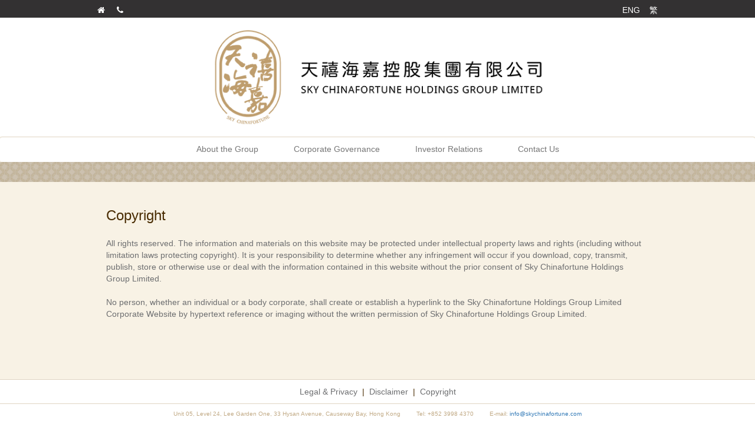

--- FILE ---
content_type: text/html; charset=UTF-8
request_url: http://skychinafortune.com/en/copyright
body_size: 4393
content:
<!doctype html>
<html lang="en">
<head>
    <meta charset="utf-8">
    <meta name="viewport" content="width=device-width, initial-scale=1">

    <!-- CSRF Token -->
    <meta name="csrf-token" content="7bLr3t6ISgOtHOmBmBu7GaJ0kPIRvMZtpftZ5XiC">

    <meta name="keywords" content="SKY CHINAFORTUNE HOLDINGS GROUP LIMITED" />
    <meta name="description" content="" />
    <meta name="author" content="" />
    <meta name="robots" content="all" />
    <title>SKY CHINAFORTUNE HOLDINGS GROUP LIMITED</title>

    
    <link rel="canonical" href="http://skychinafortune.com">

    <!-- Scripts -->
<script src="http://skychinafortune.com/js/app.js?v=v1758539088" defer></script>

    <!-- Fonts -->
    
    

    <!-- Styles -->
    <link href="http://skychinafortune.com/css/bootstrap.min.css" rel="stylesheet">
    <link href="http://skychinafortune.com/css/font-awesome.min.css" rel="stylesheet">
    <link href="http://skychinafortune.com/css/reset.css" rel="stylesheet">
    <link href="http://skychinafortune.com/css/app.css" rel="stylesheet">
    
    
    

</head>
<body >
    <div id="app">

        <div id="header">
        <!--top-->
        <div class="top">
            <div class="container">
                <div class="relative" style="height: 30px">
                    
                    <div class="pull-left">
                        <div style="position: absolute; top: 7px; left: 0; z-index: 20;">
                            <a href="/en" class="btn-white"><i class="fa fa-home"
                                    aria-hidden="true"></i></a>&nbsp;&nbsp; &nbsp;&nbsp;<a href="/en/contact-us"
                                class="btn-white"><i class="fa fa-phone" aria-hidden="true"></i></a>
                        </div>
                    </div>
                    <div class="pull-right">
                        <div style="position: absolute; top: 7px; right: 0; z-index: 20">
                            <a id="eng" href="http://skychinafortune.com/en/copyright" class="btn-en btn-white">ENG</a> &nbsp;&nbsp;
                            <a id="chi" href="http://skychinafortune.com/zh/copyright" class="btn-zh btn-white">繁</a>
                        </div>
                    </div>
                </div>
            </div>
        </div>
        <div class="mid hidden-xs">
            <div class="container">

                <div class="text-center">
                    <div class="spacer-10"></div>
                    <a href="/en">
                        
                        <img src="http://skychinafortune.com/images/logo.png" class="logo-sm" style="max-width: 593px;"></a>
                    <div class="spacer-10"></div>
                </div>
            </div>
        </div>
    </div>


    <nav class="navbar navbar-default">
        <div class="container">
            <div class="navbar-header">
                <button type="button" class="navbar-toggle collapsed" data-toggle="collapse" data-target="#navbar"
                    aria-expanded="false" aria-controls="navbar">
                    <span class="sr-only">Toggle navigation</span>
                    <span class="icon-bar"></span>
                    <span class="icon-bar"></span>
                    <span class="icon-bar"></span>
                </button>
                <div class="spacer-5"></div>
                <div class="visible-xs" style="padding: 3px 10px;"><a href="/en">
                        
                        <img src="http://skychinafortune.com/images/logo.png" style="width: auto; height: 50px;"></a></div>
            </div>
            <div id="navbar" class="collapse navbar-collapse">
                
                <ul class="nav navbar-nav">
                    <li><a class="btn-nav-en nav01 btn-memu " href="#" data-title="about">About the Group</a></li>
                    <li><a class="btn-nav-en nav02 " href="/en/corporate-governance" >Corporate Governance</a></li>
                    <li><a class="btn-nav-en nav04 btn-memu " href="#"  data-title="investor">Investor Relations</a></li>
                    <li><a class="btn-nav-en nav05 " href="/en/contact-us" >Contact Us</a></li>
                </ul>
            </div>
            <!--/.nav-collapse -->
        </div>
    </nav>

    <!--bar bottom img-->
    <div class="relative">
        <div class="navbarimg"></div>
    </div>
    <div class="relative">
        <div class="menu">
            <div class="container">
                <div class="clearfix">
                    <div class="spacer-20"></div>
                    <div class="col-sm-6" id="leftmenu"></div>
                    
                    <div class="col-sm-12 spacer-20"></div>
                </div>
            </div>
        </div>
    </div>
        
            <!-- main content -->
<div class="main-content">
	<div class="container">
		<div class="clearfix ">
        	<div class="spacer-20"></div>
				<div class="col-sm-12">
					<div class="spacer-20"></div>
					
					<div class="fz-24">Copyright</div>
					<div class="spacer-20"></div>
					<div class="grey ">All rights reserved. The information and materials on this website may be protected under intellectual property laws and rights (including without limitation laws protecting copyright). It is your responsibility to determine whether any infringement will occur if you download, copy, transmit, publish, store or otherwise use or deal with the information contained in this website without the prior consent of Sky Chinafortune Holdings Group Limited.</div>
					<div class="spacer-20"></div>
					<div class="grey ">No person, whether an individual or a body corporate, shall create or establish a hyperlink to the Sky Chinafortune Holdings Group Limited Corporate Website by hypertext reference or imaging without the written permission of Sky Chinafortune Holdings Group Limited.</div>
					<div class="spacer-40"></div>
				</div>

            </div>
           
        
		</div>
  </div>


        <footer class="footer">
        <div class="whitebg topbrown f-01">
            <div class="container">
                <div class="text-center">

                    <div style="padding: 10px"><a href="/en/legal-privacy" class="btn-black"
                            style="text-decoration: none;">Legal &amp; Privacy</a>&nbsp;&nbsp;|&nbsp;&nbsp;<a
                            href="/en/disclaimer" class="btn-black"
                            style="text-decoration: none;">Disclaimer</a>&nbsp;&nbsp;|&nbsp;&nbsp;<a
                            href="/en/copyright" class="btn-black" style="text-decoration: none;">Copyright</a></div>

                </div>
            </div>
        </div>
        <div class="whitebg topbrown f-02">
            <div class="container">
                <div class="text-center">
                                            <div style="padding: 10px; font-size: 10px; color: #c2ab87;">
                            
                            Unit 05, Level 24, Lee Garden One, 33 Hysan Avenue, Causeway Bay, Hong Kong<span
                                class="hidden-xs">&nbsp;&nbsp;&nbsp;&nbsp;&nbsp;&nbsp;&nbsp;&nbsp;</span><br
                                class="visible-xs" />
                            Tel: +852 3998 4370&nbsp;&nbsp;&nbsp;&nbsp;&nbsp;&nbsp;&nbsp;&nbsp;<br
                                class="visible-xs" />
                            E-mail: <a href="mailto:info@skychinafortune.com">info@skychinafortune.com</a>
                        </div>
                                    </div>
            </div>
        </div>
    </footer>
    </div>

<script src="http://skychinafortune.com/js/jquery.min.js"></script>
<script src="http://skychinafortune.com/js/bootstrap.min.js" defer></script>



<script>

window.onload = function() {
  // console.log("window loaded")

      var $btn = [];
      $btn["about"] = ["corporate-profile", "corporate-information"];
      $btn["investor"] = ["announcements", "reports", "circulars", "notices", "share-certificates", "proxy", "contact-info"];

      var $date = [];
      $date["zh"] = ["日期"];
      $date["en"] = ["Date"];
      var $years = [];
      $years["zh"] = ["年份"];
      $years["en"] = ["Years"];

      var $title = [];
      $title["zh"] = [];
      $title["en"] = [];
      $title["zh"]["announcements"] = ["公告"];
      $title["en"]["announcements"] = ["Announcements"];
      $title["zh"]["financial-reports"] = ["財務報告"];
      $title["en"]["financial-reports"] = ["Financial Reports"];
      $title["zh"]["documents"] = ["通函"];
      $title["en"]["documents"] = ["Circular"];
      $title["zh"]["meetings-notices"] = ["通告"];
      $title["en"]["meetings-notices"] = ["Notices"];
      $title["zh"]["notices"] = ["通告"];
      $title["en"]["notices"] = ["Notices"];
      $title["zh"]["proxy"] = ["通告"];
      $title["en"]["proxy"] = ["Notices"];


      var menu = [];
      var i = 0;
      menu["zh"] = [];
      menu["en"] = [];

      menu["zh"]["about"] = [];
      menu["en"]["about"] = [];
      menu["zh"]["investor"] = [];
      menu["en"]["investor"] = [];
      menu["zh"]["contact"] = [];
      menu["en"]["contact"] = [];

      menu["zh"]["about"][i] = "公司簡介";
      menu["en"]["about"][i] = "Corporate Profile";
      menu["zh"]["investor"][i] = "公告";
      menu["en"]["investor"][i] = "Announcements";
      i++;

      menu["zh"]["about"][i] = "公司資料";
      menu["en"]["about"][i] = "Corporate Information";
      menu["zh"]["investor"][i] = "財務報告";
      menu["en"]["investor"][i] = "Financial Reports";
      i++;

      menu["zh"]["investor"][i] = "通函或上市文件";
      menu["en"]["investor"][i] = "Circulars / Listing Documents";
      i++;
      menu["zh"]["investor"][i] = "股東大會通告";
      menu["en"]["investor"][i] = "Notices of General Meetings";
      i++;

      menu["zh"]["investor"][i] = "公告 (補發已遺失的股份證明書)";
      menu["en"]["investor"][i] = "Notices (Replacement of Lost Share Certificate)";
      i++;

      menu["zh"]["investor"][i] = "委任表格或回應";
      menu["en"]["investor"][i] = "Proxy Forms / Reply Slips";
      i++;

      menu["zh"]["investor"][i] = "投資者關聯絡資料";
      menu["en"]["investor"][i] = "Investor Relations Contact";
      i++;

      var nowslide = "";
      $(".btn-memu").click( function (e) {
          e.preventDefault();

          var html = "";
          var x = $(this).text();
          var y = $(this).attr("data-title");
          if (nowslide != y) {
              $(".menu").slideUp(250);
              var j = menu["en"][y];
              html += "<div>" + x + "   ></div>";
              html += "<div class=\"spacer-20\"></div>";
              html += "<div class=\"subtitle\">";
              for (i = 0; i < j.length; i++) {
                  html += "<div><a href=\"/en/" + $btn[y][i] + "\" class=\"btn-sub\">" + j[i] + "</a></div>";
              }
              html += "</div>";
              html += "<div class=\"spacer-20\"></div>";
              nowslide = y;
              setTimeout(function () {
                  $("#leftmenu").html(html);
                  $(".menu").slideDown();
              }, 250);
          } else {
              nowslide = "";
              $(".menu").slideUp();
          }
      });
      $("#navbar").on('hide.bs.collapse', function () {
          if (nowslide != "") {
              nowslide = "";
              $(".menu").slideUp();
          }
      })

      function init() {
          getheight();
          // pinttable();
        //   pintstock();
      }
      var loop = 1;

    //   function pagination(i) {
    //       goto(0);
    //       var total = Math.ceil(i);
    //       var visible = total;
    //       if (total > 5) {
    //           visible = 5;
    //       }
    //       $("#pagination-demo").twbsPagination({
    //           totalPages: total,
    //           visiblePages: visible,
    //           //hideOnlyOnePage: false,
    //           ellipse_text: "...",
    //           first: "<<",
    //           next: ">",
    //           prev: "<",
    //           last: ">>",
    //           prev_show_always: false,
    //           //prevText: "<span aria-hidden="true\">下頁>></span>",
    //           //nextText: "<span aria-hidden="true\"><<上頁</span>",
    //           onPageClick: function (event, page) {
    //               var x = page - 1;
    //               goto(x);
    //           }
    //       });
    //   }
      function getheight() {
          var h1 = $(".f-01").height();
          var h2 = $(".f-02").height();
          var h3 = h1 + h2;
          h = Math.ceil(h3) + 2;
          $(".footer").css("height", h);
          $("body").css("margin-bottom", h);
      }


var pintstock = function() {

    var url = "/api/stock";
    $.getJSON(url, function (data) {
        data = JSON.parse(JSON.stringify(data).split("%Change\":").join("PChange\":"));
        var currentdate = "";
        var month = ["", "January", "February", "March", "April", "May", "June", "July", "August", "September", "October", "November", "December"];
        var nowdate = data.Timestamp;
        var d = nowdate.substr(0, 16).replace(" ", "/").split("/");
        var mm = d[1] - 1 + 1;

        currentdate = d[0] + " " + month[mm] + " " + d[2] + " " + d[3];



        var html = "";

        var bid = data.Data[0].Bid ? data.Data[0].Bid : "--";
        var change = data.Data[0].Change ? data.Data[0].Change : "--";
        var pChange = data.Data[0].PChange ? data.Data[0].PChange : "--";

        //alert(data.contents.Data[0].Open);

        html += "<div>Stock Quote</div>";
        html += "<div class=\"spacer-10\"></div>";
        html += "<div class=\"row\">";
        html += "<div class=\"col-sm-6 col-xs-12\">";
        html += "<div class=\"brown\"><span class=\"fz-12\">HK＄</span> <span class=\"fz-48\">" + bid + "</span></div>";
        html += "<div class=\"spacer-10\"></div>";
        html += "<div class=\"grey\">" + change + "   |   " + pChange + "%</div>";


        html += "</div>";
        html += "<div class=\"col-sm-6 col-xs-12\">";
        html += "<div class=\"spacer-20 hidden-xs\"></div>";
        html += "<div class=\"spacer-20\"></div>";
        html += "<div><a target=\"_blank\" href=\"http://www.etnet.com.hk/www/eng/stocks/realtime/quote.php?code=141\" class=\"btn btn-stock-en fz-14\">view stock information</a></div>";

        html += "</div>";
        html += "<div class=\"col-sm-12 col-xs-12\">";
        html += "<div class=\"spacer-10\"></div>";
        html += "<div class=\"grey\">HKEX Stock Code: 00141</div>";
        html += "<div class=\"grey\" style=\"font-size:11px;\" id=\"stocktime\">" + currentdate + " (HKT). Delayed by 15 minutes. <a href=\"disclaimer.asp\" class=\"btn-sub\" target=\"_blank\">Disclaimer</a></div>";
        html += "<div class=\"spacer-20\"></div>";
        html += "</div>";


        html += "</div>";

        $(".stock").html(html);

    });
}

      $(window).resize(function () {
          getheight();
      });
      init();

    //   setInterval(pintstock, 60000);
};
// (function(){

    // $(".slider").backstretch("images/banner02.jpg");
//     // $("img[usemap]").rwdImageMaps();
//     // $(".btn-en").addClass("active");
//     // $(".nav01").addClass("active");
//     // $(".btn-memu").addClass("active");
//     // $(".btn-menu01").addClass("active");
//     //TNC
//     // $(".btn-tnc").click(function (e) {
//     //     e.preventDefault();
//     //     $("#modal-tnc").modal("show");
//     // });
// })();
    </script>




</body>
</html>


--- FILE ---
content_type: text/css
request_url: http://skychinafortune.com/css/reset.css
body_size: 906
content:
body, button, input, select, textarea { font-family: "Microsoft JhengHei", "微軟正黑體", "Apple LiGothic Medium", "蘋果儷中黑", "Lucida Grande", "Lucida Sans Unicode", Helvetica; }

@media (min-width: 768px) {
.container { width: 1000px;}
}
.text-xs-left { text-align: left; }
.text-xs-right { text-align: right; }
.text-xs-center { text-align: center; }
.text-xs-justify { text-align: justify; }

@media (min-width: 768px) {
.text-sm-left { text-align: left; }
.text-sm-right { text-align: right; }
.text-sm-center { text-align: center; }
.text-sm-justify { text-align: justify; }
}

@media (min-width: 992px) {
.text-md-left { text-align: left; }
.text-md-right { text-align: right; }
.text-md-center { text-align: center; }
.text-md-justify { text-align: justify; }
}

@media (min-width: 1200px) {
.text-lg-left { text-align: left; }
.text-lg-right { text-align: right; }
.text-lg-center { text-align: center; }
.text-lg-justify { text-align: justify; }
}
/* Sticky footer styles
-------------------------------------------------- */
html { position: relative; min-height: 100%; }
/*body { margin-bottom: 60px; }*/
.footer { position: absolute; bottom: 0; width: 100%; /* Set the fixed height of the footer here */ background-color: #f5f5f5; }
/* Custom page CSS
-------------------------------------------------- */
/* Not required for template or sticky footer method. */

body > .container { padding: 0px 15px 0; }
.container .text-muted { margin: 20px 0; }
.footer > .container { padding-right: 15px; padding-left: 15px; }
code { font-size: 80%; }
.btn { border-radius: 15px; padding: 6px 18px; }
.btn-group .btn { border-radius: 5px; padding: 6px 12px; }
.dropdown .btn { border-radius: 5px; padding: 6px 12px; }
.form-inline .form-control{ width:100%; border-radius:0px;}
.form-control{border-radius:5px;}
.form-group { width:100%;}

.btn-yellow { background-color:#f89d1c; color:#FFFFFF; border-color:#f89d1c}
.btn-yellow:hover, .btn-yellow:active, .btn-yellow.active{ background-color:#FFFFFF; color:#f89d1c;}
@media (min-width: 768px) {
.form-inline .form-control{ width:100%; border-radius:0px;}

}
.spacer-5 { height: 5px; }
.spacer-10 { height: 10px; }
.spacer-15 { height: 15px; }
.spacer-20 { height: 20px; }
.spacer-30 { height: 30px; }
.spacer-40 { height: 40px; }
.spacer-50 { height: 50px; }
.spacer-60 { height: 60px; }
.spacer-70 { height: 70px; }
.spacer-80 { height: 80px; }
.spacer-90 { height: 90px; }
.spacer-100 { height: 100px; }
.fz-8 { font-size: 8px }
.fz-9 { font-size: 9px }
.fz-10 { font-size: 10px }
.fz-11 { font-size: 11px }
.fz-12 { font-size: 12px }
.fz-14 { font-size: 14px }
.fz-16 { font-size: 16px }
.fz-18 { font-size: 18px }
.fz-20 { font-size: 20px }
.fz-22 { font-size: 22px }
.fz-24 { font-size: 24px }
.fz-36 { font-size: 36px }
.fz-48 { font-size: 48px }


--- FILE ---
content_type: text/css
request_url: http://skychinafortune.com/css/app.css
body_size: 2766
content:
@import url(https://fonts.googleapis.com/css?family=Nunito);body {
  background-color: #f8f2e5;
  color: #492c02;
  font-size: 14px;
}

.container {
  width: 980px;
}

/* header */

.lang-wrap {
  position: absolute;
  top: 10px;
}

.social-wrap {
  position: absolute;
  bottom: 98px;
  right: 15px;
}

.btn-social {
  padding: 5px 10px;
  border-radius: 0;
}

/* nar-bar */

.navbar {
  background-color: #FFFFFF;
  border: #000000 solid 0px;
  border-top: #e0d5c3 solid 1px;
  min-height: 0;
  margin-bottom: 0;
}

.navbar-default {
  background-color: #FFFFFF;
}

@media (min-width: 768px) {
  .navbar .navbar-nav {
    display: inline-block;
    vertical-align: top;
  }

  .navbar .navbar-collapse {
    text-align: center;
  }
}

/*.main-content{ position:relative; height:720px;}*/

/*.nav-bar-inner { position:absolute; top:0; left:0; width:100%; text-align:center; }*/

/* Slide */

.slider {
  height: 320px;
  min-width: 380px;
}

.slide-wrap {
  height: 320px;
  background: url(/images/bg.jpg) no-repeat top center;
  background-color: #66daff;
  position: relative;
}

.slide-inner {
  position: absolute;
  top: 0;
  left: 0;
  text-align: center;
  width: 100%;
}

/*for owl left & right*/

.pagination-paddles {
  position: absolute;
  top: 50%;
  transition: all 0.2s ease-out 0s;
  width: 100%;
  min-width: 500px;
}

.pagination-paddles .nav-paddle.pagination-prev.outset,
.pagination-paddles .pagination-paddle.pagination-prev.outset {
  left: -10px;
}

.pagination-paddles .nav-paddle,
.pagination-paddles .pagination-paddle {
  background-color: rgba(33, 37, 48, 0.4);
  border: medium none;
  border-radius: 0.1875em;
  cursor: pointer;
  display: block;
  height: 4.75em;
  line-height: 4.75em;
  text-align: center;
  color: #fff;
  margin-top: -2.375em;
  padding: 0;
  position: absolute;
  transition: all 0.2s ease-out 0s;
  width: 3em;
  z-index: 1000;
}

.pagination-paddles .nav-paddle.pagination-next.outset,
.pagination-paddles .pagination-paddle.pagination-next.outset {
  right: 15px;
}

/* general */

.relative {
  position: relative;
}

/* for hide & show  */

.content {
  display: none;
}

.content.current {
  display: block;
}

/*for img map*/

img[usemap] {
  width: 100%;
}

img {
  max-width: 100%;
}

/*color*/

.red {
  color: #FF0004;
}

.orange {
  color: #FF6C00;
}

.yellow {
  color: #FFF000;
}

.green {
  color: #17FF00;
}

.blue {
  color: #162b75;
}

.purple {
  color: #E800FF;
}

.grey {
  color: #6d6e70;
}

.black {
  color: #000000;
}

.white {
  color: #FFFFFF;
}

.brown {
  color: #c2ab87;
}

/*hide owl dot*/

.owl-page {
  display: none !important;
}

.footer {
  background-color: transparent !important;
}

/*font type*/

.arialff {
  font-family: "Arial Unicode MS";
}

.chff {
  font-family: "id-cinema";
}

.enff {
  font-family: "heavy";
}

.text-sm {
  font-size: 16px;
}

.left15 {
  padding: 0 15px;
}

/*font bg*/

.whitebg {
  background-color: #FFFFFF;
}

.colorbg {
  background-color: #FFFFFF;
  padding: 5px 10px;
  color: #000000;
}

.line {
  background: url(/images/dot.jpg) repeat-x center;
}

.doub-line {
  background: url(/images/border.jpg) repeat-x center;
}

/*title*/

.title-lg {
  font-size: 48px;
  /* letter-spacing: -1px; */
}

.title {
  font-size: 24px;
}

.title-xs {
  font-size: 16px;
}

.bold {
  font-weight: bold;
}

.logo-sm {
  width: 60%;
}

.logo-lg {
  width: 100%;
}

.logo {
  width: 200px;
}

/*hr line*/

.hr-red {
  border-color: #FF0004;
}

.hr-orange {
  border-color: #FF6C00;
}

.hr-yellow {
  border-color: #FFF000;
}

.hr-green {
  border-color: #17FF00;
}

.hr-blue {
  border-color: #0083FC;
}

.hr-purple {
  border-color: #E800FF;
}

.hr-grey {
  border-color: #353535;
}

.hr-black {
  border-color: #000000;
}

.hr-white {
  border-color: #FFFFFF;
}

/*button*/

.btn-w {
  background-color: #fff;
  color: #f99d1c;
  border-color: #f99d1c;
  border-radius: 20px;
}

.btn-w:hover,
.btn-w:active,
.btn-w.active {
  background-color: #f99d1c;
  color: #fff;
  border-color: #fff;
}

.btn-white {
  color: #ffffff;
}

.btn-white:hover,
.btn-white:active,
.btn-white.active {
  color: #ccc1af;
}

.btn-black {
  color: #6d6e70;
}

.btn-black:hover,
.btn-black:active,
.btn-black.active {
  color: #000000;
}

.btn-sub-old {
  color: #c2ab87;
}

.btn-sub {
  color: #6d6e70;
}

.btn-sub:hover,
.btn-sub:active,
.btn-sub.active {
  color: #9b8461;
}

.btn-stock {
  color: #c2ab87;
  background-color: transparent;
  border: #333132 solid 1px;
  border-radius: 5px;
  padding: 10px 30px;
}

.btn-stock-en {
  color: #c2ab87;
  background-color: transparent;
  border: #333132 solid 1px;
  border-radius: 5px;
  padding: 10px 15px;
}

.btn-stock-zh {
  color: #c2ab87;
  background-color: transparent;
  border: #333132 solid 1px;
  border-radius: 5px;
  padding: 10px 30px;
}

.btn-stock-zh:hover,
.btn-stock:active,
.btn-stock.active {
  color: #333132;
  background-color: #ffffff;
  border: #333132 solid 1px;
}

.btn-stock-en:hover,
.btn-stock:active,
.btn-stock.active {
  color: #333132;
  background-color: #ffffff;
  border: #333132 solid 1px;
}

.btn-nav-zh,
.btn-nav-zh:visited,
.btn-nav-zh:link {
  border-bottom: #ffffff solid 2px;
  padding: 10px 65px;
  color: #333132;
}

.btn-nav-zh:hover,
.btn-nav-zh:active,
.btn-nav-zh.active {
  border-bottom: #333132 solid 2px;
}

.btn-nav-en,
.btn-nav-en:visited,
.btn-nav-en:link {
  border-bottom: #ffffff solid 2px;
  padding: 10px 30px;
  color: #333132;
}

.btn-nav-en:hover,
.btn-nav-en:active,
.btn-nav-en.active {
  border-bottom: #333132 solid 2px;
}

.dropdown-menu > li > a {
  border-left: #c2ab87 solid 0;
  color: #6d6e70;
  font-size: 12px;
  padding: 5px 12px;
}

.dropdown-menu > li > a:hover,
.dropdown-menu > li > a:active,
.dropdown-menu > li > a.active {
  border-left: #c2ab87 solid 3px;
  background-color: #e4d2bc;
}

.btn-circle {
  width: 170px;
  height: 170px;
  text-align: center;
  padding: 15px 5px;
  font-size: 18px;
  line-height: 1.428571429;
  border-radius: 50%;
}

/*for upload img*/

.fileinput-button {
  position: relative;
  overflow: hidden;
}

.fileinput-button div {
  margin: 0 !important;
  border: none;
}

.fileinput-button input {
  position: absolute;
  top: 0;
  right: 0;
  margin: 0;
  opacity: 0;
  -ms-filter: "alpha(opacity=0)";
  font-size: 200px;
  direction: ltr;
  cursor: pointer;
}

.progress {
  height: 2px;
  line-height: 2px;
  margin-bottom: 0;
}

.thumbnail {
  background-color: #ed008c;
}

/*radio img*/

input[type=radio]:checked + img {
  border: solid 2px #fbd29c;
}

.effect img:hover {
  transform: scale(1.3);
  transition-duration: 1s;
  z-index: 3;
}

/* header*/

.top {
  background-color: #333132;
  color: #FFFFFF;
}

.mid {
  background-color: #FFFFFF;
}

/*Nav Bar*/

.navbarimg {
  background: url(/images/navbar.jpg) repeat-x;
  height: 34px;
}

.navbar-nav {
  float: none !important;
  text-align: center;
}

.menu {
  position: absolute;
  top: 0;
  opacity: 1;
  width: 100%;
  z-index: 999;
  background: rgba(248, 242, 230, 0.9);
  display: none;
}

.leftline {
  border-left: #d6c8af solid 1px;
}

.rightline {
  border-right: #d6c8af solid 1px;
}

.leftmove {
  padding-left: 40px;
}

.subtitle ul {
  list-style-type: none;
}

.stock {
  background-color: #f8f2e5;
  border: #d9c9b0 solid 1px;
  padding: 5px 15px;
}

/*slider*/

/*.slider { height:560px}*/

.slider {
  height: 460px;
}

.shadow {
  text-shadow: 2px 2px 3px #9c9c9c;
}

/*page*/

.barimg {
  background: url(/images/navbar.jpg) repeat-x;
  height: 30px;
}

/*top border*/

.topbrown {
  border-top: #e0d5c3 solid 1px;
}

/*page01*/

.brownlink {
  color: #333132;
  text-decoration: none;
}

.brownlink:hover,
.brownlink:active,
.brownlink.active {
  color: #787878;
  text-decoration: none;
}

.news {
  height: 265px;
  overflow-y: scroll;
}

.news_table tr td:first {
  width: 30%;
}

.news_table tr td {
  padding: 5px 15px;
  font-size: 12px;
  vertical-align: top;
}

/*menu*/

.leftmenu {
  padding: 8px 15px;
  float: left;
}

.dropdown-menu {
  border-radius: 0px;
  margin: 0;
  border: #f8f2e5 solid 0px;
  padding: 0 0;
  width: 100%;
}

.dropdown-menu li {
  width: 100%;
  background-color: #e4d2bc;
  color: #6d6e70;
  border-radius: 0px;
  margin: 0;
  width: 100%;
  border: #f8f2e5 solid 1px;
}

.height800 {
  height: 800px;
}

.height500 {
  height: 550px;
}

.height400 {
  height: 400px;
}

.height300 {
  height: 300px;
}

.height200 {
  height: 200px;
}

.infotable tr td {
  padding: 3px 0;
  vertical-align: top;
}

.governance ul li {
  padding: 3px 0;
}

.governance a {
  color: #162b75;
  font-size: 14px;
}

.table-striped tr td {
  padding: 2px 3px;
}

.table-striped th {
  padding: 5px 10px;
}

.pagination > .active > a,
.pagination > .active > a:focus,
.pagination > .active > a:hover,
.pagination > .active > span,
.pagination > .active > span:focus,
.pagination > .active > span:hover {
  color: #6d6e70;
  background-color: #eee;
  border: #000000 solid 0px;
}

.pagination > .disabled > a,
.pagination > .disabled > a:focus,
.pagination > .disabled > a:hover,
.pagination > .disabled > span,
.pagination > .disabled > span:focus,
.pagination > .disabled > span:hover {
  color: #6d6e70;
  background-color: #f8f2e5;
  border: #000000 solid 0px;
}

.pagination > li > a,
.pagination > li > span {
  color: #162b75;
  background-color: #f8f2e5;
  border: #000000 solid 0px;
}

/* app end */

@media (max-width: 767px) {
  .page-content {
    top: 0;
  }

  .container {
    width: 100%;
  }

  /*.main-content{ position:relative; height:800px;}*/

  .text-sm {
    font-size: 10px;
  }

  .left15 {
    padding: 5px 5px;
  }

  /* logo */

  .logo-sm {
    width: 100%;
  }

  /*Nav Bar*/

  .btn-nav-zh,
  .btn-nav-zh:visited,
  .btn-nav-zh:link {
    border-bottom: #ffffff solid 2px;
    padding: 5px 10px;
    color: #333132;
  }

  .btn-nav-zh:hover,
  .btn-nav-zh:active,
  .btn-nav-zh.active {
    border-bottom: #333132 solid 2px;
  }

  .btn-nav-en,
  .btn-nav-en:visited,
  .btn-nav-en:link {
    border-bottom: #ffffff solid 2px;
    padding: 5px 10px;
    color: #333132;
  }

  .btn-nav-en:hover,
  .btn-nav-en:active,
  .btn-nav-en.active {
    border-bottom: #333132 solid 2px;
  }

  .navbar-nav {
    float: none !important;
    text-align: center;
    margin: 0px -15px;
  }

  .leftline {
    border-left: #d6c8af solid 0px;
    border-top: #d6c8af solid 1px;
  }

  .leftmove {
    padding-left: 0px;
  }

  .btn-stock {
    color: #c2ab87;
    background-color: transparent;
    border: #333132 solid 1px;
    border-radius: 5px;
    padding: 5px 15px;
  }

  /*slider*/

  .slider {
    height: auto;
  }

  /*menu*/

  .leftmenu {
    padding: 4px 15px;
    float: left;
  }
}

.fb-like-wrap {
  background-color: #ed008c;
  text-align: right;
  padding: 0 20px;
}

@media (min-width: 768px) {
  .fb-like-wrap {
    padding: 0 37px;
  }
}

.table-striped th {
  padding: 5px 3px;
}

